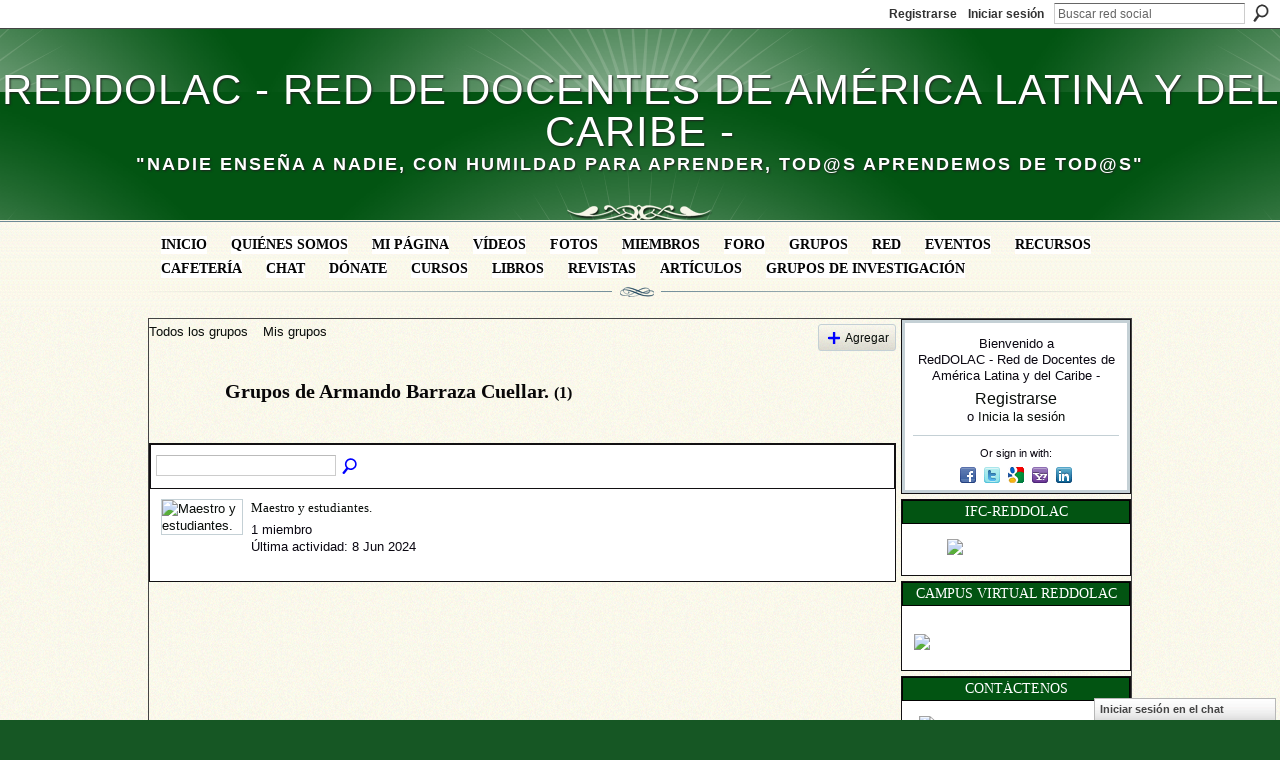

--- FILE ---
content_type: text/css
request_url: https://static.ning.com/socialnetworkmain/widgets/groups/css/component.min.css?xn_version=3031099641
body_size: 552
content:
.story_box textarea{width: 95%;display: block;font-size: 1.25em;}.story_box .post_to_facebook{text-indent:-9999px;display: -moz-inline-block;display:inline-block;_width:1px;margin-right: 0;}.xg_widget_groups_group_show #xg_canvas .xg_span-12{width: 561px;}.xg_widget_groups_group_show #xg_canvas .xg_span-16{width: 749px;}.xg_widget_groups_group .xg_span-12{*position:relative;*z-index:10;}.new_or_edit .xg_smallfont{font-size:10px;}.new_or_edit fieldset ul.options{margin-left:1em;}.new_or_edit input#groupurl{width:200px;}#add_group_form ul.options li{position: relative;padding-left: 1.5em;margin-bottom: 8px;}#add_group_form ul.options li input{position: absolute;left: -0.5em;margin-top: 1px;}